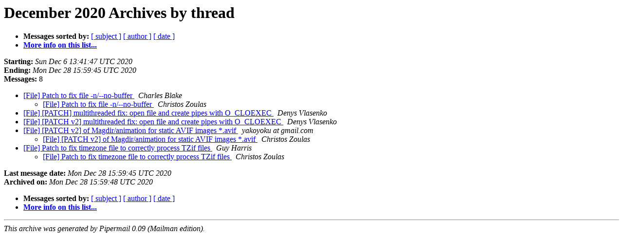

--- FILE ---
content_type: text/html
request_url: https://mailman.astron.com/pipermail/file/2020-December/thread.html
body_size: 2967
content:
<!DOCTYPE HTML PUBLIC "-//W3C//DTD HTML 4.01 Transitional//EN">
<HTML>
  <HEAD>
     <title>The File December 2020 Archive by thread</title>
     <META NAME="robots" CONTENT="noindex,follow">
     <META http-equiv="Content-Type" content="text/html; charset=us-ascii">
  </HEAD>
  <BODY BGCOLOR="#ffffff">
      <a name="start"></A>
      <h1>December 2020 Archives by thread</h1>
      <ul>
         <li> <b>Messages sorted by:</b>
	        
		<a href="subject.html#start">[ subject ]</a>
		<a href="author.html#start">[ author ]</a>
		<a href="date.html#start">[ date ]</a>

	     <li><b><a href="https://mailman.astron.com/mailman/listinfo/file">More info on this list...
                    </a></b></li>
      </ul>
      <p><b>Starting:</b> <i>Sun Dec  6 13:41:47 UTC 2020</i><br>
         <b>Ending:</b> <i>Mon Dec 28 15:59:45 UTC 2020</i><br>
         <b>Messages:</b> 8<p>
     <ul>

<!--0 01607262107.448- -->
<LI><A HREF="000448.html">[File] Patch to fix file -n/--no-buffer
</A><A NAME="448">&nbsp;</A>
<I>Charles Blake
</I>

<UL>
<!--1 01607262107.448-01607266741.449- -->
<LI><A HREF="000449.html">[File] Patch to fix file -n/--no-buffer
</A><A NAME="449">&nbsp;</A>
<I>Christos Zoulas
</I>

</UL>
<!--0 01607445722.451- -->
<LI><A HREF="000451.html">[File] [PATCH] multithreaded fix: open file and create pipes with O_CLOEXEC
</A><A NAME="451">&nbsp;</A>
<I>Denys Vlasenko
</I>

<!--0 01607446047.450- -->
<LI><A HREF="000450.html">[File] [PATCH v2] multithreaded fix: open file and create pipes with O_CLOEXEC
</A><A NAME="450">&nbsp;</A>
<I>Denys Vlasenko
</I>

<!--0 01607549769.452- -->
<LI><A HREF="000452.html">[File] [PATCH v2] of Magdir/animation for static AVIF images *.avif
</A><A NAME="452">&nbsp;</A>
<I>yakoyoku at gmail.com
</I>

<UL>
<!--1 01607549769.452-01607552144.453- -->
<LI><A HREF="000453.html">[File] [PATCH v2] of Magdir/animation for static AVIF images *.avif
</A><A NAME="453">&nbsp;</A>
<I>Christos Zoulas
</I>

</UL>
<!--0 01608959862.454- -->
<LI><A HREF="000454.html">[File] Patch to fix timezone file to correctly process TZif files
</A><A NAME="454">&nbsp;</A>
<I>Guy Harris
</I>

<UL>
<!--1 01608959862.454-01609171185.455- -->
<LI><A HREF="000455.html">[File] Patch to fix timezone file to correctly process TZif files
</A><A NAME="455">&nbsp;</A>
<I>Christos Zoulas
</I>

</UL>
    </ul>
    <p>
      <a name="end"><b>Last message date:</b></a> 
       <i>Mon Dec 28 15:59:45 UTC 2020</i><br>
    <b>Archived on:</b> <i>Mon Dec 28 15:59:48 UTC 2020</i>
    <p>
   <ul>
         <li> <b>Messages sorted by:</b>
	        
		<a href="subject.html#start">[ subject ]</a>
		<a href="author.html#start">[ author ]</a>
		<a href="date.html#start">[ date ]</a>
	     <li><b><a href="https://mailman.astron.com/mailman/listinfo/file">More info on this list...
                    </a></b></li>
     </ul>
     <p>
     <hr>
     <i>This archive was generated by
     Pipermail 0.09 (Mailman edition).</i>
  </BODY>
</HTML>

